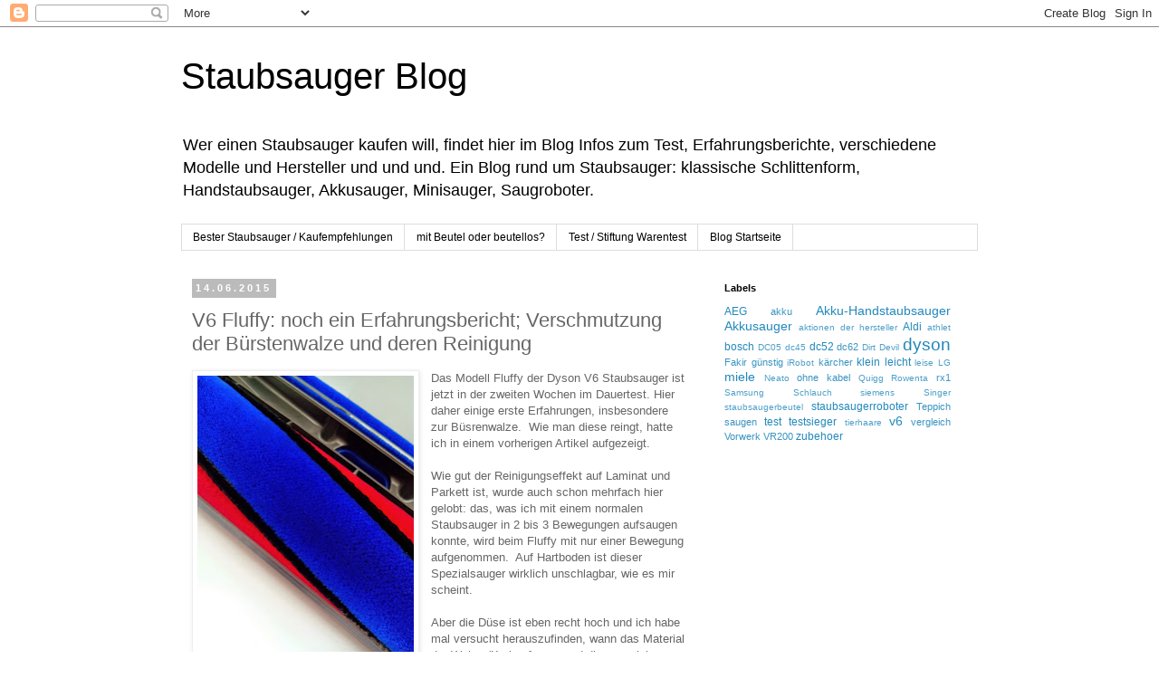

--- FILE ---
content_type: text/html; charset=UTF-8
request_url: https://staubsauger-blog.blogspot.com/2015/06/dyson-v6-fluffy-erfahrungsbericht.html
body_size: 14147
content:
<!DOCTYPE html>
<html class='v2' dir='ltr' xmlns='http://www.w3.org/1999/xhtml' xmlns:b='http://www.google.com/2005/gml/b' xmlns:data='http://www.google.com/2005/gml/data' xmlns:expr='http://www.google.com/2005/gml/expr'>
<head>
<link href='https://www.blogger.com/static/v1/widgets/335934321-css_bundle_v2.css' rel='stylesheet' type='text/css'/>
<meta content='width=1100' name='viewport'/>
<meta content='text/html; charset=UTF-8' http-equiv='Content-Type'/>
<meta content='blogger' name='generator'/>
<link href='https://staubsauger-blog.blogspot.com/favicon.ico' rel='icon' type='image/x-icon'/>
<link href='http://staubsauger-blog.blogspot.com/2015/06/dyson-v6-fluffy-erfahrungsbericht.html' rel='canonical'/>
<link rel="alternate" type="application/atom+xml" title="Staubsauger Blog - Atom" href="https://staubsauger-blog.blogspot.com/feeds/posts/default" />
<link rel="alternate" type="application/rss+xml" title="Staubsauger Blog - RSS" href="https://staubsauger-blog.blogspot.com/feeds/posts/default?alt=rss" />
<link rel="service.post" type="application/atom+xml" title="Staubsauger Blog - Atom" href="https://www.blogger.com/feeds/663770345360216891/posts/default" />

<link rel="alternate" type="application/atom+xml" title="Staubsauger Blog - Atom" href="https://staubsauger-blog.blogspot.com/feeds/118796990391106795/comments/default" />
<!--Can't find substitution for tag [blog.ieCssRetrofitLinks]-->
<link href='https://blogger.googleusercontent.com/img/b/R29vZ2xl/AVvXsEjg9tKeb_wJKp3FRcNNfNGDQ9fnDWnloIzqa-sNtA8QXJCOLqj2BgVWcLjq9ge2-8qCBNBwOYqcDYYHaIt42rWx1wKlHeLJLdw8nAMUfHOL0KeVY3yoN14PU3el8u3K0CbglP58i161gAM/s320/dyson-fluffy-wann-geeignet.jpg' rel='image_src'/>
<meta content='http://staubsauger-blog.blogspot.com/2015/06/dyson-v6-fluffy-erfahrungsbericht.html' property='og:url'/>
<meta content='V6 Fluffy: noch ein Erfahrungsbericht; Verschmutzung der Bürstenwalze und deren Reinigung' property='og:title'/>
<meta content='Bester Staubsauger: hier im Blog die verschiedenen Modelle im Vergleich, Testergebnisse finden, Hersteller Überblick.Kaufberatung und Ratgeber Blog' property='og:description'/>
<meta content='https://blogger.googleusercontent.com/img/b/R29vZ2xl/AVvXsEjg9tKeb_wJKp3FRcNNfNGDQ9fnDWnloIzqa-sNtA8QXJCOLqj2BgVWcLjq9ge2-8qCBNBwOYqcDYYHaIt42rWx1wKlHeLJLdw8nAMUfHOL0KeVY3yoN14PU3el8u3K0CbglP58i161gAM/w1200-h630-p-k-no-nu/dyson-fluffy-wann-geeignet.jpg' property='og:image'/>
<title>Staubsauger Blog: V6 Fluffy: noch ein Erfahrungsbericht; Verschmutzung der Bürstenwalze und deren Reinigung</title>
<style id='page-skin-1' type='text/css'><!--
/*
-----------------------------------------------
Blogger Template Style
Name:     Simple
Designer: Blogger
URL:      www.blogger.com
----------------------------------------------- */
/* Content
----------------------------------------------- */
body {
font: normal normal 12px 'Trebuchet MS', Trebuchet, Verdana, sans-serif;
color: #666666;
background: #ffffff none repeat scroll top left;
padding: 0 0 0 0;
}
html body .region-inner {
min-width: 0;
max-width: 100%;
width: auto;
}
h2 {
font-size: 22px;
}
a:link {
text-decoration:none;
color: #2288bb;
}
a:visited {
text-decoration:none;
color: #888888;
}
a:hover {
text-decoration:underline;
color: #33aaff;
}
.body-fauxcolumn-outer .fauxcolumn-inner {
background: transparent none repeat scroll top left;
_background-image: none;
}
.body-fauxcolumn-outer .cap-top {
position: absolute;
z-index: 1;
height: 400px;
width: 100%;
}
.body-fauxcolumn-outer .cap-top .cap-left {
width: 100%;
background: transparent none repeat-x scroll top left;
_background-image: none;
}
.content-outer {
-moz-box-shadow: 0 0 0 rgba(0, 0, 0, .15);
-webkit-box-shadow: 0 0 0 rgba(0, 0, 0, .15);
-goog-ms-box-shadow: 0 0 0 #333333;
box-shadow: 0 0 0 rgba(0, 0, 0, .15);
margin-bottom: 1px;
}
.content-inner {
padding: 10px 40px;
}
.content-inner {
background-color: #ffffff;
}
/* Header
----------------------------------------------- */
.header-outer {
background: transparent none repeat-x scroll 0 -400px;
_background-image: none;
}
.Header h1 {
font: normal normal 40px 'Trebuchet MS',Trebuchet,Verdana,sans-serif;
color: #000000;
text-shadow: 0 0 0 rgba(0, 0, 0, .2);
}
.Header h1 a {
color: #000000;
}
.Header .description {
font-size: 18px;
color: #000000;
}
.header-inner .Header .titlewrapper {
padding: 22px 0;
}
.header-inner .Header .descriptionwrapper {
padding: 0 0;
}
/* Tabs
----------------------------------------------- */
.tabs-inner .section:first-child {
border-top: 0 solid #dddddd;
}
.tabs-inner .section:first-child ul {
margin-top: -1px;
border-top: 1px solid #dddddd;
border-left: 1px solid #dddddd;
border-right: 1px solid #dddddd;
}
.tabs-inner .widget ul {
background: transparent none repeat-x scroll 0 -800px;
_background-image: none;
border-bottom: 1px solid #dddddd;
margin-top: 0;
margin-left: -30px;
margin-right: -30px;
}
.tabs-inner .widget li a {
display: inline-block;
padding: .6em 1em;
font: normal normal 12px 'Trebuchet MS', Trebuchet, Verdana, sans-serif;
color: #000000;
border-left: 1px solid #ffffff;
border-right: 1px solid #dddddd;
}
.tabs-inner .widget li:first-child a {
border-left: none;
}
.tabs-inner .widget li.selected a, .tabs-inner .widget li a:hover {
color: #000000;
background-color: #eeeeee;
text-decoration: none;
}
/* Columns
----------------------------------------------- */
.main-outer {
border-top: 0 solid transparent;
}
.fauxcolumn-left-outer .fauxcolumn-inner {
border-right: 1px solid transparent;
}
.fauxcolumn-right-outer .fauxcolumn-inner {
border-left: 1px solid transparent;
}
/* Headings
----------------------------------------------- */
div.widget > h2,
div.widget h2.title {
margin: 0 0 1em 0;
font: normal bold 11px 'Trebuchet MS',Trebuchet,Verdana,sans-serif;
color: #000000;
}
/* Widgets
----------------------------------------------- */
.widget .zippy {
color: #999999;
text-shadow: 2px 2px 1px rgba(0, 0, 0, .1);
}
.widget .popular-posts ul {
list-style: none;
}
/* Posts
----------------------------------------------- */
h2.date-header {
font: normal bold 11px Arial, Tahoma, Helvetica, FreeSans, sans-serif;
}
.date-header span {
background-color: #bbbbbb;
color: #ffffff;
padding: 0.4em;
letter-spacing: 3px;
margin: inherit;
}
.main-inner {
padding-top: 35px;
padding-bottom: 65px;
}
.main-inner .column-center-inner {
padding: 0 0;
}
.main-inner .column-center-inner .section {
margin: 0 1em;
}
.post {
margin: 0 0 45px 0;
}
h3.post-title, .comments h4 {
font: normal normal 22px 'Trebuchet MS',Trebuchet,Verdana,sans-serif;
margin: .75em 0 0;
}
.post-body {
font-size: 110%;
line-height: 1.4;
position: relative;
}
.post-body img, .post-body .tr-caption-container, .Profile img, .Image img,
.BlogList .item-thumbnail img {
padding: 2px;
background: #ffffff;
border: 1px solid #eeeeee;
-moz-box-shadow: 1px 1px 5px rgba(0, 0, 0, .1);
-webkit-box-shadow: 1px 1px 5px rgba(0, 0, 0, .1);
box-shadow: 1px 1px 5px rgba(0, 0, 0, .1);
}
.post-body img, .post-body .tr-caption-container {
padding: 5px;
}
.post-body .tr-caption-container {
color: #666666;
}
.post-body .tr-caption-container img {
padding: 0;
background: transparent;
border: none;
-moz-box-shadow: 0 0 0 rgba(0, 0, 0, .1);
-webkit-box-shadow: 0 0 0 rgba(0, 0, 0, .1);
box-shadow: 0 0 0 rgba(0, 0, 0, .1);
}
.post-header {
margin: 0 0 1.5em;
line-height: 1.6;
font-size: 90%;
}
.post-footer {
margin: 20px -2px 0;
padding: 5px 10px;
color: #666666;
background-color: #eeeeee;
border-bottom: 1px solid #eeeeee;
line-height: 1.6;
font-size: 90%;
}
#comments .comment-author {
padding-top: 1.5em;
border-top: 1px solid transparent;
background-position: 0 1.5em;
}
#comments .comment-author:first-child {
padding-top: 0;
border-top: none;
}
.avatar-image-container {
margin: .2em 0 0;
}
#comments .avatar-image-container img {
border: 1px solid #eeeeee;
}
/* Comments
----------------------------------------------- */
.comments .comments-content .icon.blog-author {
background-repeat: no-repeat;
background-image: url([data-uri]);
}
.comments .comments-content .loadmore a {
border-top: 1px solid #999999;
border-bottom: 1px solid #999999;
}
.comments .comment-thread.inline-thread {
background-color: #eeeeee;
}
.comments .continue {
border-top: 2px solid #999999;
}
/* Accents
---------------------------------------------- */
.section-columns td.columns-cell {
border-left: 1px solid transparent;
}
.blog-pager {
background: transparent url(//www.blogblog.com/1kt/simple/paging_dot.png) repeat-x scroll top center;
}
.blog-pager-older-link, .home-link,
.blog-pager-newer-link {
background-color: #ffffff;
padding: 5px;
}
.footer-outer {
border-top: 1px dashed #bbbbbb;
}
/* Mobile
----------------------------------------------- */
body.mobile  {
background-size: auto;
}
.mobile .body-fauxcolumn-outer {
background: transparent none repeat scroll top left;
}
.mobile .body-fauxcolumn-outer .cap-top {
background-size: 100% auto;
}
.mobile .content-outer {
-webkit-box-shadow: 0 0 3px rgba(0, 0, 0, .15);
box-shadow: 0 0 3px rgba(0, 0, 0, .15);
}
.mobile .tabs-inner .widget ul {
margin-left: 0;
margin-right: 0;
}
.mobile .post {
margin: 0;
}
.mobile .main-inner .column-center-inner .section {
margin: 0;
}
.mobile .date-header span {
padding: 0.1em 10px;
margin: 0 -10px;
}
.mobile h3.post-title {
margin: 0;
}
.mobile .blog-pager {
background: transparent none no-repeat scroll top center;
}
.mobile .footer-outer {
border-top: none;
}
.mobile .main-inner, .mobile .footer-inner {
background-color: #ffffff;
}
.mobile-index-contents {
color: #666666;
}
.mobile-link-button {
background-color: #2288bb;
}
.mobile-link-button a:link, .mobile-link-button a:visited {
color: #ffffff;
}
.mobile .tabs-inner .section:first-child {
border-top: none;
}
.mobile .tabs-inner .PageList .widget-content {
background-color: #eeeeee;
color: #000000;
border-top: 1px solid #dddddd;
border-bottom: 1px solid #dddddd;
}
.mobile .tabs-inner .PageList .widget-content .pagelist-arrow {
border-left: 1px solid #dddddd;
}

--></style>
<style id='template-skin-1' type='text/css'><!--
body {
min-width: 960px;
}
.content-outer, .content-fauxcolumn-outer, .region-inner {
min-width: 960px;
max-width: 960px;
_width: 960px;
}
.main-inner .columns {
padding-left: 0px;
padding-right: 310px;
}
.main-inner .fauxcolumn-center-outer {
left: 0px;
right: 310px;
/* IE6 does not respect left and right together */
_width: expression(this.parentNode.offsetWidth -
parseInt("0px") -
parseInt("310px") + 'px');
}
.main-inner .fauxcolumn-left-outer {
width: 0px;
}
.main-inner .fauxcolumn-right-outer {
width: 310px;
}
.main-inner .column-left-outer {
width: 0px;
right: 100%;
margin-left: -0px;
}
.main-inner .column-right-outer {
width: 310px;
margin-right: -310px;
}
#layout {
min-width: 0;
}
#layout .content-outer {
min-width: 0;
width: 800px;
}
#layout .region-inner {
min-width: 0;
width: auto;
}
--></style>
<meta content='2Wz0jVy690eD6SgH8woNYGEwvDLLfgjvQO5BKacqmls' name='google-site-verification'/>
<link href='https://www.blogger.com/dyn-css/authorization.css?targetBlogID=663770345360216891&amp;zx=aef029d3-06ce-48f6-90c9-dbfc30c88cbb' media='none' onload='if(media!=&#39;all&#39;)media=&#39;all&#39;' rel='stylesheet'/><noscript><link href='https://www.blogger.com/dyn-css/authorization.css?targetBlogID=663770345360216891&amp;zx=aef029d3-06ce-48f6-90c9-dbfc30c88cbb' rel='stylesheet'/></noscript>
<meta name='google-adsense-platform-account' content='ca-host-pub-1556223355139109'/>
<meta name='google-adsense-platform-domain' content='blogspot.com'/>

<!-- data-ad-client=ca-pub-6207689345432364 -->

</head>
<body class='loading variant-simplysimple'>
<div class='navbar section' id='navbar'><div class='widget Navbar' data-version='1' id='Navbar1'><script type="text/javascript">
    function setAttributeOnload(object, attribute, val) {
      if(window.addEventListener) {
        window.addEventListener('load',
          function(){ object[attribute] = val; }, false);
      } else {
        window.attachEvent('onload', function(){ object[attribute] = val; });
      }
    }
  </script>
<div id="navbar-iframe-container"></div>
<script type="text/javascript" src="https://apis.google.com/js/platform.js"></script>
<script type="text/javascript">
      gapi.load("gapi.iframes:gapi.iframes.style.bubble", function() {
        if (gapi.iframes && gapi.iframes.getContext) {
          gapi.iframes.getContext().openChild({
              url: 'https://www.blogger.com/navbar/663770345360216891?po\x3d118796990391106795\x26origin\x3dhttps://staubsauger-blog.blogspot.com',
              where: document.getElementById("navbar-iframe-container"),
              id: "navbar-iframe"
          });
        }
      });
    </script><script type="text/javascript">
(function() {
var script = document.createElement('script');
script.type = 'text/javascript';
script.src = '//pagead2.googlesyndication.com/pagead/js/google_top_exp.js';
var head = document.getElementsByTagName('head')[0];
if (head) {
head.appendChild(script);
}})();
</script>
</div></div>
<div class='body-fauxcolumns'>
<div class='fauxcolumn-outer body-fauxcolumn-outer'>
<div class='cap-top'>
<div class='cap-left'></div>
<div class='cap-right'></div>
</div>
<div class='fauxborder-left'>
<div class='fauxborder-right'></div>
<div class='fauxcolumn-inner'>
</div>
</div>
<div class='cap-bottom'>
<div class='cap-left'></div>
<div class='cap-right'></div>
</div>
</div>
</div>
<div class='content'>
<div class='content-fauxcolumns'>
<div class='fauxcolumn-outer content-fauxcolumn-outer'>
<div class='cap-top'>
<div class='cap-left'></div>
<div class='cap-right'></div>
</div>
<div class='fauxborder-left'>
<div class='fauxborder-right'></div>
<div class='fauxcolumn-inner'>
</div>
</div>
<div class='cap-bottom'>
<div class='cap-left'></div>
<div class='cap-right'></div>
</div>
</div>
</div>
<div class='content-outer'>
<div class='content-cap-top cap-top'>
<div class='cap-left'></div>
<div class='cap-right'></div>
</div>
<div class='fauxborder-left content-fauxborder-left'>
<div class='fauxborder-right content-fauxborder-right'></div>
<div class='content-inner'>
<header>
<div class='header-outer'>
<div class='header-cap-top cap-top'>
<div class='cap-left'></div>
<div class='cap-right'></div>
</div>
<div class='fauxborder-left header-fauxborder-left'>
<div class='fauxborder-right header-fauxborder-right'></div>
<div class='region-inner header-inner'>
<div class='header section' id='header'><div class='widget Header' data-version='1' id='Header1'>
<div id='header-inner'>
<div class='titlewrapper'>
<h1 class='title'>
<a href='https://staubsauger-blog.blogspot.com/'>
Staubsauger Blog
</a>
</h1>
</div>
<div class='descriptionwrapper'>
<p class='description'><span>Wer einen Staubsauger kaufen will, findet hier im Blog Infos zum Test, Erfahrungsberichte, verschiedene Modelle und Hersteller und und und. Ein Blog rund um Staubsauger: klassische Schlittenform, Handstaubsauger, Akkusauger, Minisauger, Saugroboter. </span></p>
</div>
</div>
</div></div>
</div>
</div>
<div class='header-cap-bottom cap-bottom'>
<div class='cap-left'></div>
<div class='cap-right'></div>
</div>
</div>
</header>
<div class='tabs-outer'>
<div class='tabs-cap-top cap-top'>
<div class='cap-left'></div>
<div class='cap-right'></div>
</div>
<div class='fauxborder-left tabs-fauxborder-left'>
<div class='fauxborder-right tabs-fauxborder-right'></div>
<div class='region-inner tabs-inner'>
<div class='tabs section' id='crosscol'><div class='widget PageList' data-version='1' id='PageList1'>
<div class='widget-content'>
<ul>
<li>
<a href='https://staubsauger-blog.blogspot.com/p/blog-page.html'>Bester Staubsauger / Kaufempfehlungen</a>
</li>
<li>
<a href='https://staubsauger-blog.blogspot.com/p/blog-page_23.html'>mit Beutel oder beutellos?</a>
</li>
<li>
<a href='https://staubsauger-blog.blogspot.com/p/blog-page_24.html'>Test / Stiftung Warentest</a>
</li>
<li>
<a href='https://staubsauger-blog.blogspot.com/'>Blog Startseite</a>
</li>
</ul>
<div class='clear'></div>
</div>
</div></div>
<div class='tabs no-items section' id='crosscol-overflow'></div>
</div>
</div>
<div class='tabs-cap-bottom cap-bottom'>
<div class='cap-left'></div>
<div class='cap-right'></div>
</div>
</div>
<div class='main-outer'>
<div class='main-cap-top cap-top'>
<div class='cap-left'></div>
<div class='cap-right'></div>
</div>
<div class='fauxborder-left main-fauxborder-left'>
<div class='fauxborder-right main-fauxborder-right'></div>
<div class='region-inner main-inner'>
<div class='columns fauxcolumns'>
<div class='fauxcolumn-outer fauxcolumn-center-outer'>
<div class='cap-top'>
<div class='cap-left'></div>
<div class='cap-right'></div>
</div>
<div class='fauxborder-left'>
<div class='fauxborder-right'></div>
<div class='fauxcolumn-inner'>
</div>
</div>
<div class='cap-bottom'>
<div class='cap-left'></div>
<div class='cap-right'></div>
</div>
</div>
<div class='fauxcolumn-outer fauxcolumn-left-outer'>
<div class='cap-top'>
<div class='cap-left'></div>
<div class='cap-right'></div>
</div>
<div class='fauxborder-left'>
<div class='fauxborder-right'></div>
<div class='fauxcolumn-inner'>
</div>
</div>
<div class='cap-bottom'>
<div class='cap-left'></div>
<div class='cap-right'></div>
</div>
</div>
<div class='fauxcolumn-outer fauxcolumn-right-outer'>
<div class='cap-top'>
<div class='cap-left'></div>
<div class='cap-right'></div>
</div>
<div class='fauxborder-left'>
<div class='fauxborder-right'></div>
<div class='fauxcolumn-inner'>
</div>
</div>
<div class='cap-bottom'>
<div class='cap-left'></div>
<div class='cap-right'></div>
</div>
</div>
<!-- corrects IE6 width calculation -->
<div class='columns-inner'>
<div class='column-center-outer'>
<div class='column-center-inner'>
<div class='main section' id='main'><div class='widget Blog' data-version='1' id='Blog1'>
<div class='blog-posts hfeed'>

          <div class="date-outer">
        
<h2 class='date-header'><span>14.06.2015</span></h2>

          <div class="date-posts">
        
<div class='post-outer'>
<div class='post hentry' itemprop='blogPost' itemscope='itemscope' itemtype='http://schema.org/BlogPosting'>
<meta content='https://blogger.googleusercontent.com/img/b/R29vZ2xl/AVvXsEjg9tKeb_wJKp3FRcNNfNGDQ9fnDWnloIzqa-sNtA8QXJCOLqj2BgVWcLjq9ge2-8qCBNBwOYqcDYYHaIt42rWx1wKlHeLJLdw8nAMUfHOL0KeVY3yoN14PU3el8u3K0CbglP58i161gAM/s320/dyson-fluffy-wann-geeignet.jpg' itemprop='image_url'/>
<meta content='663770345360216891' itemprop='blogId'/>
<meta content='118796990391106795' itemprop='postId'/>
<a name='118796990391106795'></a>
<h3 class='post-title entry-title' itemprop='name'>
V6 Fluffy: noch ein Erfahrungsbericht; Verschmutzung der Bürstenwalze und deren Reinigung
</h3>
<div class='post-header'>
<div class='post-header-line-1'></div>
</div>
<div class='post-body entry-content' id='post-body-118796990391106795' itemprop='description articleBody'>
<div class="separator" style="clear: both; text-align: center;">
<a href="https://blogger.googleusercontent.com/img/b/R29vZ2xl/AVvXsEjg9tKeb_wJKp3FRcNNfNGDQ9fnDWnloIzqa-sNtA8QXJCOLqj2BgVWcLjq9ge2-8qCBNBwOYqcDYYHaIt42rWx1wKlHeLJLdw8nAMUfHOL0KeVY3yoN14PU3el8u3K0CbglP58i161gAM/s1600/dyson-fluffy-wann-geeignet.jpg" imageanchor="1" style="clear: left; float: left; margin-bottom: 1em; margin-right: 1em;"><img alt="Fluffy Erfahrungsbericht" border="0" height="320" src="https://blogger.googleusercontent.com/img/b/R29vZ2xl/AVvXsEjg9tKeb_wJKp3FRcNNfNGDQ9fnDWnloIzqa-sNtA8QXJCOLqj2BgVWcLjq9ge2-8qCBNBwOYqcDYYHaIt42rWx1wKlHeLJLdw8nAMUfHOL0KeVY3yoN14PU3el8u3K0CbglP58i161gAM/s320/dyson-fluffy-wann-geeignet.jpg" title="dyson V6 Fluffy Bürstenwalze Erfahrungsbericht zu Verschmutzung und Reinigung" width="239" /></a></div>
Das Modell Fluffy der Dyson V6 Staubsauger ist jetzt in der zweiten Wochen im Dauertest. Hier daher einige erste Erfahrungen, insbesondere zur Büsrenwalze.&nbsp; Wie man diese reingt, hatte ich in einem vorherigen Artikel aufgezeigt.<br />
<br />
Wie gut der Reinigungseffekt auf Laminat und Parkett ist, wurde auch schon mehrfach hier gelobt: das, was ich mit einem normalen Staubsauger in 2 bis 3 Bewegungen aufsaugen konnte, wird beim Fluffy mit nur einer Bewegung aufgenommen.&nbsp; Auf Hartboden ist dieser Spezialsauger wirklich unschlagbar, wie es mir scheint.<br />
<br />
Aber die Düse ist eben recht hoch und ich habe mal versucht herauszufinden, wann das Material der Walze (Karbonfasern und dieser weiche dichte Flor über die ganze Walze) selber schmutzig wird und wie man das reinigt.<br />
<br />
Interessanterweise<br />
<a name="more"></a>rollen sich Haare wirklich kaum auf die Fluffyrolle.&nbsp; Da ist also schon mal kein / kaum Reingungsaufwand zu betreiben. Aber wie verhält sich das mit Staub, Sand und anderen trockenen Verschmutzungen des Fußbodens.<br />
<br />
Auch hier musste ich feststellen, dass der 2 Wochen "Dauertest"&nbsp; (täglich ca 12 min) den Fluffyaufsatz nicht weiter zusetzen konnte. Das weiche Material der Walze erscheint immer noch sauber. Es ist also kein sichtbarer Dreck in die Walze eingearbeitet worden.<br />
<br />
<div class="separator" style="clear: both; text-align: center;">
<a href="https://blogger.googleusercontent.com/img/b/R29vZ2xl/AVvXsEjjWvB13WdtvT2q36fkZEkQtC0GR57CFp4dgzATD1wHKkChhk10YWFQLntcHKOHotL4XGP327Cf-oeliZtJBtPu6eNI-ibChySwSCt_tZbRQNcb4pwRqwvIvGshltytmajBWTsEGQMtKkE/s1600/parquet-schonung.JPG" imageanchor="1" style="clear: left; float: left; margin-bottom: 1em; margin-right: 1em;"><img border="0" height="305" src="https://blogger.googleusercontent.com/img/b/R29vZ2xl/AVvXsEjjWvB13WdtvT2q36fkZEkQtC0GR57CFp4dgzATD1wHKkChhk10YWFQLntcHKOHotL4XGP327Cf-oeliZtJBtPu6eNI-ibChySwSCt_tZbRQNcb4pwRqwvIvGshltytmajBWTsEGQMtKkE/s320/parquet-schonung.JPG" width="320" /></a></div>
Bei einem Kollegen läuft das V6 Fluffy nun schon seit über 4 Wochen und auch hier sind keinerlei Verschmutzungen oder Beschädigungen des Flors auf der Walze zu verzeichnen.<br />
<br />
<br />
<br />
<br />
<br />
<br />
<br />
<br />
<br />
<br />
<br />
<br />
<br />
<br />
<br />
<b>Was sagt die Bedienaleitung Dysons dazu?&nbsp;&nbsp;</b><br />
<br />
<table cellpadding="0" cellspacing="0" class="tr-caption-container" style="float: left; margin-right: 1em; text-align: left;"><tbody>
<tr><td style="text-align: center;"><a href="https://blogger.googleusercontent.com/img/b/R29vZ2xl/AVvXsEiugGVP03U52GQIHeGcDQ6RpCHJ9PhB249vY0chpbMrfNfZgg0X3cAqmG-GZ5z0-1v7iSctKiAvTOaJ1VHcqaqPEIbtiqBJKtdwlHhxcacbflSCjihVhwoFtAyppjMoTaVRr_7HQ1KQaX0/s1600/sehr-weiche-buerstenwalze-mit-carbon.JPG" imageanchor="1" style="clear: left; margin-bottom: 1em; margin-left: auto; margin-right: auto;"><img border="0" height="320" src="https://blogger.googleusercontent.com/img/b/R29vZ2xl/AVvXsEiugGVP03U52GQIHeGcDQ6RpCHJ9PhB249vY0chpbMrfNfZgg0X3cAqmG-GZ5z0-1v7iSctKiAvTOaJ1VHcqaqPEIbtiqBJKtdwlHhxcacbflSCjihVhwoFtAyppjMoTaVRr_7HQ1KQaX0/s320/sehr-weiche-buerstenwalze-mit-carbon.JPG" width="302" /></a></td></tr>
<tr><td class="tr-caption" style="text-align: center;">Nach dem abspülen aufrecht stehend trocknen lassen.</td></tr>
</tbody></table>
Laut Bedienaleitung Dysons kann man die weiche Bürstenwalze (also die Fluffywalze) und auch die hintere kleinere Rolle einfach entnehmen und mit Wasser abwaschen.<br />
<br />
Es wird daruaf hingewiesen, dass man zum trocknen der Walze diese unbedingt aufrecht hinstellen soll. Mindestens 24 Stunden muß die Walze dann trocknen.<br />
<br />
Soweit also der Erfahrungsbericht in Hinblick auf Verschutzungen der Walze und Haltbarkeit des Materials der Fluffywalze. 
<div style='clear: both;'></div>
</div>
<div class='post-footer'>
<div class='post-footer-line post-footer-line-1'><span class='post-author vcard'>
Eingestellt von
<span class='fn' itemprop='author' itemscope='itemscope' itemtype='http://schema.org/Person'>
<meta content='https://www.blogger.com/profile/04437042445952578770' itemprop='url'/>
<a class='g-profile' href='https://www.blogger.com/profile/04437042445952578770' rel='author' title='author profile'>
<span itemprop='name'>Joerg</span>
</a>
</span>
</span>
<span class='post-timestamp'>
um
<meta content='http://staubsauger-blog.blogspot.com/2015/06/dyson-v6-fluffy-erfahrungsbericht.html' itemprop='url'/>
<a class='timestamp-link' href='https://staubsauger-blog.blogspot.com/2015/06/dyson-v6-fluffy-erfahrungsbericht.html' rel='bookmark' title='permanent link'><abbr class='published' itemprop='datePublished' title='2015-06-14T17:30:00+02:00'>17:30</abbr></a>
</span>
<span class='post-comment-link'>
</span>
<span class='post-icons'>
<span class='item-control blog-admin pid-643708898'>
<a href='https://www.blogger.com/post-edit.g?blogID=663770345360216891&postID=118796990391106795&from=pencil' title='Post bearbeiten'>
<img alt='' class='icon-action' height='18' src='https://resources.blogblog.com/img/icon18_edit_allbkg.gif' width='18'/>
</a>
</span>
</span>
<div class='post-share-buttons goog-inline-block'>
<a class='goog-inline-block share-button sb-email' href='https://www.blogger.com/share-post.g?blogID=663770345360216891&postID=118796990391106795&target=email' target='_blank' title='Diesen Post per E-Mail versenden'><span class='share-button-link-text'>Diesen Post per E-Mail versenden</span></a><a class='goog-inline-block share-button sb-blog' href='https://www.blogger.com/share-post.g?blogID=663770345360216891&postID=118796990391106795&target=blog' onclick='window.open(this.href, "_blank", "height=270,width=475"); return false;' target='_blank' title='BlogThis!'><span class='share-button-link-text'>BlogThis!</span></a><a class='goog-inline-block share-button sb-twitter' href='https://www.blogger.com/share-post.g?blogID=663770345360216891&postID=118796990391106795&target=twitter' target='_blank' title='Auf X teilen'><span class='share-button-link-text'>Auf X teilen</span></a><a class='goog-inline-block share-button sb-facebook' href='https://www.blogger.com/share-post.g?blogID=663770345360216891&postID=118796990391106795&target=facebook' onclick='window.open(this.href, "_blank", "height=430,width=640"); return false;' target='_blank' title='In Facebook freigeben'><span class='share-button-link-text'>In Facebook freigeben</span></a><a class='goog-inline-block share-button sb-pinterest' href='https://www.blogger.com/share-post.g?blogID=663770345360216891&postID=118796990391106795&target=pinterest' target='_blank' title='Auf Pinterest teilen'><span class='share-button-link-text'>Auf Pinterest teilen</span></a>
</div>
</div>
<div class='post-footer-line post-footer-line-2'><span class='post-labels'>
Labels:
<a href='https://staubsauger-blog.blogspot.com/search/label/v6' rel='tag'>v6</a>
</span>
</div>
<div class='post-footer-line post-footer-line-3'><span class='post-location'>
</span>
</div>
</div>
</div>
<div class='comments' id='comments'>
<a name='comments'></a>
<h4>Keine Kommentare:</h4>
<div id='Blog1_comments-block-wrapper'>
<dl class='avatar-comment-indent' id='comments-block'>
</dl>
</div>
<p class='comment-footer'>
<div class='comment-form'>
<a name='comment-form'></a>
<h4 id='comment-post-message'>Kommentar veröffentlichen</h4>
<p>Meinung, Kommentar, Erfahrungsbericht oder auch Fragen? Hier können Sie diese notieren und senden. </p>
<a href='https://www.blogger.com/comment/frame/663770345360216891?po=118796990391106795&hl=de&saa=85391&origin=https://staubsauger-blog.blogspot.com' id='comment-editor-src'></a>
<iframe allowtransparency='true' class='blogger-iframe-colorize blogger-comment-from-post' frameborder='0' height='410px' id='comment-editor' name='comment-editor' src='' width='100%'></iframe>
<script src='https://www.blogger.com/static/v1/jsbin/2830521187-comment_from_post_iframe.js' type='text/javascript'></script>
<script type='text/javascript'>
      BLOG_CMT_createIframe('https://www.blogger.com/rpc_relay.html');
    </script>
</div>
</p>
</div>
</div>
<div class='inline-ad'>
<script type="text/javascript">
    google_ad_client = "ca-pub-6207689345432364";
    google_ad_host = "ca-host-pub-1556223355139109";
    google_ad_host_channel = "L0007";
    google_ad_slot = "9415679479";
    google_ad_width = 336;
    google_ad_height = 280;
</script>
<!-- staubsauger-blog_main_Blog1_336x280_as -->
<script type="text/javascript"
src="//pagead2.googlesyndication.com/pagead/show_ads.js">
</script>
</div>

        </div></div>
      
</div>
<div class='blog-pager' id='blog-pager'>
<span id='blog-pager-newer-link'>
<a class='blog-pager-newer-link' href='https://staubsauger-blog.blogspot.com/2015/06/dyson-im-technik-museum.html' id='Blog1_blog-pager-newer-link' title='Neuerer Post'>Neuerer Post</a>
</span>
<span id='blog-pager-older-link'>
<a class='blog-pager-older-link' href='https://staubsauger-blog.blogspot.com/2015/06/zubehoer-dyson-v6.html' id='Blog1_blog-pager-older-link' title='Älterer Post'>Älterer Post</a>
</span>
<a class='home-link' href='https://staubsauger-blog.blogspot.com/'>Startseite</a>
</div>
<div class='clear'></div>
<div class='post-feeds'>
<div class='feed-links'>
Abonnieren
<a class='feed-link' href='https://staubsauger-blog.blogspot.com/feeds/118796990391106795/comments/default' target='_blank' type='application/atom+xml'>Kommentare zum Post (Atom)</a>
</div>
</div>
</div></div>
</div>
</div>
<div class='column-left-outer'>
<div class='column-left-inner'>
<aside>
</aside>
</div>
</div>
<div class='column-right-outer'>
<div class='column-right-inner'>
<aside>
<div class='sidebar section' id='sidebar-right-1'><div class='widget Label' data-version='1' id='Label2'>
<h2>Labels</h2>
<div class='widget-content cloud-label-widget-content'>
<span class='label-size label-size-3'>
<a dir='ltr' href='https://staubsauger-blog.blogspot.com/search/label/AEG'>AEG</a>
</span>
<span class='label-size label-size-2'>
<a dir='ltr' href='https://staubsauger-blog.blogspot.com/search/label/akku'>akku</a>
</span>
<span class='label-size label-size-4'>
<a dir='ltr' href='https://staubsauger-blog.blogspot.com/search/label/Akku-Handstaubsauger'>Akku-Handstaubsauger</a>
</span>
<span class='label-size label-size-4'>
<a dir='ltr' href='https://staubsauger-blog.blogspot.com/search/label/Akkusauger'>Akkusauger</a>
</span>
<span class='label-size label-size-1'>
<a dir='ltr' href='https://staubsauger-blog.blogspot.com/search/label/aktionen%20der%20hersteller'>aktionen der hersteller</a>
</span>
<span class='label-size label-size-3'>
<a dir='ltr' href='https://staubsauger-blog.blogspot.com/search/label/Aldi'>Aldi</a>
</span>
<span class='label-size label-size-1'>
<a dir='ltr' href='https://staubsauger-blog.blogspot.com/search/label/athlet'>athlet</a>
</span>
<span class='label-size label-size-3'>
<a dir='ltr' href='https://staubsauger-blog.blogspot.com/search/label/bosch'>bosch</a>
</span>
<span class='label-size label-size-1'>
<a dir='ltr' href='https://staubsauger-blog.blogspot.com/search/label/DC05'>DC05</a>
</span>
<span class='label-size label-size-1'>
<a dir='ltr' href='https://staubsauger-blog.blogspot.com/search/label/dc45'>dc45</a>
</span>
<span class='label-size label-size-3'>
<a dir='ltr' href='https://staubsauger-blog.blogspot.com/search/label/dc52'>dc52</a>
</span>
<span class='label-size label-size-2'>
<a dir='ltr' href='https://staubsauger-blog.blogspot.com/search/label/dc62'>dc62</a>
</span>
<span class='label-size label-size-1'>
<a dir='ltr' href='https://staubsauger-blog.blogspot.com/search/label/Dirt%20Devil'>Dirt Devil</a>
</span>
<span class='label-size label-size-5'>
<a dir='ltr' href='https://staubsauger-blog.blogspot.com/search/label/dyson'>dyson</a>
</span>
<span class='label-size label-size-2'>
<a dir='ltr' href='https://staubsauger-blog.blogspot.com/search/label/Fakir'>Fakir</a>
</span>
<span class='label-size label-size-2'>
<a dir='ltr' href='https://staubsauger-blog.blogspot.com/search/label/g%C3%BCnstig'>günstig</a>
</span>
<span class='label-size label-size-1'>
<a dir='ltr' href='https://staubsauger-blog.blogspot.com/search/label/iRobot'>iRobot</a>
</span>
<span class='label-size label-size-2'>
<a dir='ltr' href='https://staubsauger-blog.blogspot.com/search/label/k%C3%A4rcher'>kärcher</a>
</span>
<span class='label-size label-size-3'>
<a dir='ltr' href='https://staubsauger-blog.blogspot.com/search/label/klein'>klein</a>
</span>
<span class='label-size label-size-3'>
<a dir='ltr' href='https://staubsauger-blog.blogspot.com/search/label/leicht'>leicht</a>
</span>
<span class='label-size label-size-1'>
<a dir='ltr' href='https://staubsauger-blog.blogspot.com/search/label/leise'>leise</a>
</span>
<span class='label-size label-size-1'>
<a dir='ltr' href='https://staubsauger-blog.blogspot.com/search/label/LG'>LG</a>
</span>
<span class='label-size label-size-4'>
<a dir='ltr' href='https://staubsauger-blog.blogspot.com/search/label/miele'>miele</a>
</span>
<span class='label-size label-size-1'>
<a dir='ltr' href='https://staubsauger-blog.blogspot.com/search/label/Neato'>Neato</a>
</span>
<span class='label-size label-size-2'>
<a dir='ltr' href='https://staubsauger-blog.blogspot.com/search/label/ohne%20kabel'>ohne kabel</a>
</span>
<span class='label-size label-size-1'>
<a dir='ltr' href='https://staubsauger-blog.blogspot.com/search/label/Quigg'>Quigg</a>
</span>
<span class='label-size label-size-1'>
<a dir='ltr' href='https://staubsauger-blog.blogspot.com/search/label/Rowenta'>Rowenta</a>
</span>
<span class='label-size label-size-2'>
<a dir='ltr' href='https://staubsauger-blog.blogspot.com/search/label/rx1'>rx1</a>
</span>
<span class='label-size label-size-1'>
<a dir='ltr' href='https://staubsauger-blog.blogspot.com/search/label/Samsung'>Samsung</a>
</span>
<span class='label-size label-size-1'>
<a dir='ltr' href='https://staubsauger-blog.blogspot.com/search/label/Schlauch'>Schlauch</a>
</span>
<span class='label-size label-size-1'>
<a dir='ltr' href='https://staubsauger-blog.blogspot.com/search/label/siemens'>siemens</a>
</span>
<span class='label-size label-size-1'>
<a dir='ltr' href='https://staubsauger-blog.blogspot.com/search/label/Singer'>Singer</a>
</span>
<span class='label-size label-size-1'>
<a dir='ltr' href='https://staubsauger-blog.blogspot.com/search/label/staubsaugerbeutel'>staubsaugerbeutel</a>
</span>
<span class='label-size label-size-3'>
<a dir='ltr' href='https://staubsauger-blog.blogspot.com/search/label/staubsaugerroboter'>staubsaugerroboter</a>
</span>
<span class='label-size label-size-2'>
<a dir='ltr' href='https://staubsauger-blog.blogspot.com/search/label/Teppich%20saugen'>Teppich saugen</a>
</span>
<span class='label-size label-size-3'>
<a dir='ltr' href='https://staubsauger-blog.blogspot.com/search/label/test'>test</a>
</span>
<span class='label-size label-size-3'>
<a dir='ltr' href='https://staubsauger-blog.blogspot.com/search/label/testsieger'>testsieger</a>
</span>
<span class='label-size label-size-1'>
<a dir='ltr' href='https://staubsauger-blog.blogspot.com/search/label/tierhaare'>tierhaare</a>
</span>
<span class='label-size label-size-4'>
<a dir='ltr' href='https://staubsauger-blog.blogspot.com/search/label/v6'>v6</a>
</span>
<span class='label-size label-size-2'>
<a dir='ltr' href='https://staubsauger-blog.blogspot.com/search/label/vergleich'>vergleich</a>
</span>
<span class='label-size label-size-2'>
<a dir='ltr' href='https://staubsauger-blog.blogspot.com/search/label/Vorwerk'>Vorwerk</a>
</span>
<span class='label-size label-size-2'>
<a dir='ltr' href='https://staubsauger-blog.blogspot.com/search/label/VR200'>VR200</a>
</span>
<span class='label-size label-size-3'>
<a dir='ltr' href='https://staubsauger-blog.blogspot.com/search/label/zubehoer'>zubehoer</a>
</span>
<div class='clear'></div>
</div>
</div><div class='widget AdSense' data-version='1' id='AdSense1'>
<div class='widget-content'>
<script async src="//pagead2.googlesyndication.com/pagead/js/adsbygoogle.js"></script>
<!-- staubsauger-blog_sidebar-right-1_AdSense1_1x1_as -->
<ins class="adsbygoogle"
     style="display:block"
     data-ad-client="ca-pub-6207689345432364"
     data-ad-host="ca-host-pub-1556223355139109"
     data-ad-host-channel="L0001"
     data-ad-slot="7166574673"
     data-ad-format="auto"></ins>
<script>
(adsbygoogle = window.adsbygoogle || []).push({});
</script>
<div class='clear'></div>
</div>
</div><div class='widget BlogArchive' data-version='1' id='BlogArchive1'>
<h2>Beiträge</h2>
<div class='widget-content'>
<div id='ArchiveList'>
<div id='BlogArchive1_ArchiveList'>
<ul class='hierarchy'>
<li class='archivedate collapsed'>
<a class='toggle' href='javascript:void(0)'>
<span class='zippy'>

        &#9658;&#160;
      
</span>
</a>
<a class='post-count-link' href='https://staubsauger-blog.blogspot.com/2018/'>
2018
</a>
<span class='post-count' dir='ltr'>(2)</span>
<ul class='hierarchy'>
<li class='archivedate collapsed'>
<a class='toggle' href='javascript:void(0)'>
<span class='zippy'>

        &#9658;&#160;
      
</span>
</a>
<a class='post-count-link' href='https://staubsauger-blog.blogspot.com/2018/11/'>
November
</a>
<span class='post-count' dir='ltr'>(1)</span>
</li>
</ul>
<ul class='hierarchy'>
<li class='archivedate collapsed'>
<a class='toggle' href='javascript:void(0)'>
<span class='zippy'>

        &#9658;&#160;
      
</span>
</a>
<a class='post-count-link' href='https://staubsauger-blog.blogspot.com/2018/10/'>
Oktober
</a>
<span class='post-count' dir='ltr'>(1)</span>
</li>
</ul>
</li>
</ul>
<ul class='hierarchy'>
<li class='archivedate collapsed'>
<a class='toggle' href='javascript:void(0)'>
<span class='zippy'>

        &#9658;&#160;
      
</span>
</a>
<a class='post-count-link' href='https://staubsauger-blog.blogspot.com/2016/'>
2016
</a>
<span class='post-count' dir='ltr'>(7)</span>
<ul class='hierarchy'>
<li class='archivedate collapsed'>
<a class='toggle' href='javascript:void(0)'>
<span class='zippy'>

        &#9658;&#160;
      
</span>
</a>
<a class='post-count-link' href='https://staubsauger-blog.blogspot.com/2016/11/'>
November
</a>
<span class='post-count' dir='ltr'>(1)</span>
</li>
</ul>
<ul class='hierarchy'>
<li class='archivedate collapsed'>
<a class='toggle' href='javascript:void(0)'>
<span class='zippy'>

        &#9658;&#160;
      
</span>
</a>
<a class='post-count-link' href='https://staubsauger-blog.blogspot.com/2016/01/'>
Januar
</a>
<span class='post-count' dir='ltr'>(6)</span>
</li>
</ul>
</li>
</ul>
<ul class='hierarchy'>
<li class='archivedate expanded'>
<a class='toggle' href='javascript:void(0)'>
<span class='zippy toggle-open'>

        &#9660;&#160;
      
</span>
</a>
<a class='post-count-link' href='https://staubsauger-blog.blogspot.com/2015/'>
2015
</a>
<span class='post-count' dir='ltr'>(63)</span>
<ul class='hierarchy'>
<li class='archivedate collapsed'>
<a class='toggle' href='javascript:void(0)'>
<span class='zippy'>

        &#9658;&#160;
      
</span>
</a>
<a class='post-count-link' href='https://staubsauger-blog.blogspot.com/2015/12/'>
Dezember
</a>
<span class='post-count' dir='ltr'>(1)</span>
</li>
</ul>
<ul class='hierarchy'>
<li class='archivedate collapsed'>
<a class='toggle' href='javascript:void(0)'>
<span class='zippy'>

        &#9658;&#160;
      
</span>
</a>
<a class='post-count-link' href='https://staubsauger-blog.blogspot.com/2015/07/'>
Juli
</a>
<span class='post-count' dir='ltr'>(3)</span>
</li>
</ul>
<ul class='hierarchy'>
<li class='archivedate expanded'>
<a class='toggle' href='javascript:void(0)'>
<span class='zippy toggle-open'>

        &#9660;&#160;
      
</span>
</a>
<a class='post-count-link' href='https://staubsauger-blog.blogspot.com/2015/06/'>
Juni
</a>
<span class='post-count' dir='ltr'>(13)</span>
<ul class='posts'>
<li><a href='https://staubsauger-blog.blogspot.com/2015/06/dyson-v6-test.html'>Dyson V6 Test: Fluffy und Total Clean Test- und Er...</a></li>
<li><a href='https://staubsauger-blog.blogspot.com/2015/06/dyson-dc34-fuchsia.html'>Dyson DC34 Akkusauger</a></li>
<li><a href='https://staubsauger-blog.blogspot.com/2015/06/staubsauger-selber-bauen.html'>Zyklonen-Staubsauger selber bauen / modifizieren</a></li>
<li><a href='https://staubsauger-blog.blogspot.com/2015/06/leise-staubsauger-leisester.html'>leisester Staubsauger</a></li>
<li><a href='https://staubsauger-blog.blogspot.com/2015/06/ueberblick-dyson-v6-modelle.html'>Überblick Dyson V6 kabellose Staubsauger: welche U...</a></li>
<li><a href='https://staubsauger-blog.blogspot.com/2015/06/kaercher-vc6-premium-welche-staubsaugerbeutel.html'>Staubsaugerbeutel für Kärcher VC6 Premium</a></li>
<li><a href='https://staubsauger-blog.blogspot.com/2015/06/SGSH1.html'>Miele Staubsauger neuste Modelle. Empfehlung für d...</a></li>
<li><a href='https://staubsauger-blog.blogspot.com/2015/06/neue-miele-staubsauger-mogelpackung.html'>Neue Miele Staubsauger: Mogelpackung für das A auf...</a></li>
<li><a href='https://staubsauger-blog.blogspot.com/2015/06/dyson-im-technik-museum.html'>Dyson im Technik Museum</a></li>
<li><a href='https://staubsauger-blog.blogspot.com/2015/06/dyson-v6-fluffy-erfahrungsbericht.html'>V6 Fluffy: noch ein Erfahrungsbericht; Verschmutzu...</a></li>
<li><a href='https://staubsauger-blog.blogspot.com/2015/06/zubehoer-dyson-v6.html'>Zubehör Dyson V6: elektrische Bürstwalze</a></li>
<li><a href='https://staubsauger-blog.blogspot.com/2015/06/dyson-v6-fluffy-test.html'>Dyson V6 Fluffy im Test. Details und Beschreibung.</a></li>
<li><a href='https://staubsauger-blog.blogspot.com/2015/06/akkusauger-v6-sehr-stark-flexibel-leicht.html'>Akkusauger sehr stark, sehr flexibel, sehr leicht:...</a></li>
</ul>
</li>
</ul>
<ul class='hierarchy'>
<li class='archivedate collapsed'>
<a class='toggle' href='javascript:void(0)'>
<span class='zippy'>

        &#9658;&#160;
      
</span>
</a>
<a class='post-count-link' href='https://staubsauger-blog.blogspot.com/2015/05/'>
Mai
</a>
<span class='post-count' dir='ltr'>(3)</span>
</li>
</ul>
<ul class='hierarchy'>
<li class='archivedate collapsed'>
<a class='toggle' href='javascript:void(0)'>
<span class='zippy'>

        &#9658;&#160;
      
</span>
</a>
<a class='post-count-link' href='https://staubsauger-blog.blogspot.com/2015/04/'>
April
</a>
<span class='post-count' dir='ltr'>(4)</span>
</li>
</ul>
<ul class='hierarchy'>
<li class='archivedate collapsed'>
<a class='toggle' href='javascript:void(0)'>
<span class='zippy'>

        &#9658;&#160;
      
</span>
</a>
<a class='post-count-link' href='https://staubsauger-blog.blogspot.com/2015/03/'>
März
</a>
<span class='post-count' dir='ltr'>(12)</span>
</li>
</ul>
<ul class='hierarchy'>
<li class='archivedate collapsed'>
<a class='toggle' href='javascript:void(0)'>
<span class='zippy'>

        &#9658;&#160;
      
</span>
</a>
<a class='post-count-link' href='https://staubsauger-blog.blogspot.com/2015/02/'>
Februar
</a>
<span class='post-count' dir='ltr'>(14)</span>
</li>
</ul>
<ul class='hierarchy'>
<li class='archivedate collapsed'>
<a class='toggle' href='javascript:void(0)'>
<span class='zippy'>

        &#9658;&#160;
      
</span>
</a>
<a class='post-count-link' href='https://staubsauger-blog.blogspot.com/2015/01/'>
Januar
</a>
<span class='post-count' dir='ltr'>(13)</span>
</li>
</ul>
</li>
</ul>
<ul class='hierarchy'>
<li class='archivedate collapsed'>
<a class='toggle' href='javascript:void(0)'>
<span class='zippy'>

        &#9658;&#160;
      
</span>
</a>
<a class='post-count-link' href='https://staubsauger-blog.blogspot.com/2014/'>
2014
</a>
<span class='post-count' dir='ltr'>(1)</span>
<ul class='hierarchy'>
<li class='archivedate collapsed'>
<a class='toggle' href='javascript:void(0)'>
<span class='zippy'>

        &#9658;&#160;
      
</span>
</a>
<a class='post-count-link' href='https://staubsauger-blog.blogspot.com/2014/12/'>
Dezember
</a>
<span class='post-count' dir='ltr'>(1)</span>
</li>
</ul>
</li>
</ul>
</div>
</div>
<div class='clear'></div>
</div>
</div><div class='widget HTML' data-version='1' id='HTML2'>
<div class='widget-content'>
<script charset="utf-8" type="text/javascript" src="//ws-eu.amazon-adsystem.com/widgets/q?ServiceVersion=20070822&amp;MarketPlace=DE&amp;ID=V20070822/DE/costnixmarktplfu/8006/7ac8ee48-4109-4935-8bae-f9efd660aedf"> </script> <noscript><a href="http://ws-eu.amazon-adsystem.com/widgets/q?ServiceVersion=20070822&MarketPlace=DE&ID=V20070822%2FDE%2Fcostnixmarktplfu%2F8006%2F7ac8ee48-4109-4935-8bae-f9efd660aedf&Operation=NoScript">Amazon.de Widgets</a></noscript>
</div>
<div class='clear'></div>
</div></div>
</aside>
</div>
</div>
</div>
<div style='clear: both'></div>
<!-- columns -->
</div>
<!-- main -->
</div>
</div>
<div class='main-cap-bottom cap-bottom'>
<div class='cap-left'></div>
<div class='cap-right'></div>
</div>
</div>
<footer>
<div class='footer-outer'>
<div class='footer-cap-top cap-top'>
<div class='cap-left'></div>
<div class='cap-right'></div>
</div>
<div class='fauxborder-left footer-fauxborder-left'>
<div class='fauxborder-right footer-fauxborder-right'></div>
<div class='region-inner footer-inner'>
<div class='foot section' id='footer-1'><div class='widget HTML' data-version='1' id='HTML1'>
<h2 class='title'>Werbung / Empfehlungen:</h2>
<div class='widget-content'>
<script async src="//pagead2.googlesyndication.com/pagead/js/adsbygoogle.js"></script>
<!-- szaubsauger-blog -->
<ins class="adsbygoogle"
     style="display:block"
     data-ad-client="ca-pub-6207689345432364"
     data-ad-slot="1259641877"
     data-ad-format="auto"></ins>
<script>
(adsbygoogle = window.adsbygoogle || []).push({});
</script>
</div>
<div class='clear'></div>
</div></div>
<table border='0' cellpadding='0' cellspacing='0' class='section-columns columns-2'>
<tbody>
<tr>
<td class='first columns-cell'>
<div class='foot section' id='footer-2-1'><div class='widget Text' data-version='1' id='Text1'>
<div class='widget-content'>
Alle Angaben ohne Gewähr.  Fehler bei den Angaben und in den Beiträgen können vorkommen. Keine Haftung für die gemachten Angaben. Bitte immer vor Kauf die Daten und Attribute selber nachprüfen. <br />
</div>
<div class='clear'></div>
</div></div>
</td>
<td class='columns-cell'>
<div class='foot section' id='footer-2-2'><div class='widget PopularPosts' data-version='1' id='PopularPosts1'>
<h2>Top 5 Beiträge</h2>
<div class='widget-content popular-posts'>
<ul>
<li>
<div class='item-content'>
<div class='item-thumbnail'>
<a href='https://staubsauger-blog.blogspot.com/2015/06/ueberblick-dyson-v6-modelle.html' target='_blank'>
<img alt='' border='0' src='https://blogger.googleusercontent.com/img/b/R29vZ2xl/AVvXsEjBpF79_bS5eMTn6KnOtSLT3vhEU23b84dIHXemkP0gqTCqidwTLBOjurCwO9WIWf1xG87fE9attYeOMQSt83_d5Yp9_ND1aWJoYvcT3CY_znRcxrojxHCYkIF04NVOUizbbhJQglcpcok/w72-h72-p-k-no-nu/v6-akkusauger-stark-flexibel-leicht.JPG'/>
</a>
</div>
<div class='item-title'><a href='https://staubsauger-blog.blogspot.com/2015/06/ueberblick-dyson-v6-modelle.html'>Überblick Dyson V6 kabellose Staubsauger: welche Unterschiede,  welches Modell passt am besten zu Ihnen</a></div>
<div class='item-snippet'>  Dyson V6 Vorteile, Unterschiede, Überblick  Dyson V6 Überblick Von den neuen V6 von Dyson gibt es so viele Modelle, Welcher ist der Beste?...</div>
</div>
<div style='clear: both;'></div>
</li>
<li>
<div class='item-content'>
<div class='item-thumbnail'>
<a href='https://staubsauger-blog.blogspot.com/2015/03/dyson-dc62-vergleich-V6-plus.html' target='_blank'>
<img alt='' border='0' src='https://blogger.googleusercontent.com/img/b/R29vZ2xl/AVvXsEiFO0jR9EYm7uN_kkSHa9bbLKvSWCYMrQwd_5V3LRYX7Lvf-cuQuEQ79gfJSghpVRyoHnRoMRktGR0dUnB6Icqm-FLcMfhhIaoB-A5X6P5fisFvm-dTjFQFJNlUrhiJVWll1JWO76zhjPg/w72-h72-p-k-no-nu/dyson-v6-fluffy.jpg'/>
</a>
</div>
<div class='item-title'><a href='https://staubsauger-blog.blogspot.com/2015/03/dyson-dc62-vergleich-V6-plus.html'>Nachfolger für Dyson DC62 / Vergleich zum neuen V6+</a></div>
<div class='item-snippet'>Der kräftige kabellose Staubsauger (Akku Handstaubsauger) Dyson DC62 bekommt dieser Tage einen Nachfolger. Wie ich erfahren konnte: sowohl D...</div>
</div>
<div style='clear: both;'></div>
</li>
<li>
<div class='item-content'>
<div class='item-thumbnail'>
<a href='https://staubsauger-blog.blogspot.com/2016/01/dyson-v6-verschiedene-anschlusse.html' target='_blank'>
<img alt='' border='0' src='https://blogger.googleusercontent.com/img/b/R29vZ2xl/AVvXsEhTe614tPJrRfIV15roVLRE1Q2kPRG4X7gRH06ZDum0BZT8cfhmGHx2LdQ8XTpJYLeFPO7uc0TOIX7dz4onQcEZwUBB9jZjA0-_bwsiVZkvNF5WSHmKIb30GGe7q0W9SmrQuru9xf9M-T0/w72-h72-p-k-no-nu/dyson-v6-verschiedene-anschluesse.jpg'/>
</a>
</div>
<div class='item-title'><a href='https://staubsauger-blog.blogspot.com/2016/01/dyson-v6-verschiedene-anschlusse.html'>Dyson V6: verschiedene Anschlüsse beachten</a></div>
<div class='item-snippet'>Bei den Dyson V6 kabellosen Staubsaugern gibt es 2 verschiedene Anschlußtypen vom Handstück zum Rohr udn auch für die Bodendüsen. Man kann a...</div>
</div>
<div style='clear: both;'></div>
</li>
<li>
<div class='item-content'>
<div class='item-thumbnail'>
<a href='https://staubsauger-blog.blogspot.com/2015/04/dyson-v6-absolute.html' target='_blank'>
<img alt='' border='0' src='https://blogger.googleusercontent.com/img/b/R29vZ2xl/AVvXsEgnibt5VWgxm1RrV56SA9tO-yRgG-qaGiv4qSJ2J7k8ohXv9zP78fRWn6TGx87xLM7mPv3wwO2e8y-xHsfZ10N4tvCRxDI33fdGlS79u0fBmqvVRuopqe783XFWpRZa3zzJ8ECfcw3bpa4/w72-h72-p-k-no-nu/dyson-v6-absolute-staubsauger-neu.jpg'/>
</a>
</div>
<div class='item-title'><a href='https://staubsauger-blog.blogspot.com/2015/04/dyson-v6-absolute.html'>Dyson V6 absolute: neuster kabelloser Staubsauger</a></div>
<div class='item-snippet'>Die neusten kabellosen Staubsauger auf dem Markt sind diese Woche die V6 Modelle von Dyson. Da eben eine Frage nach dem Modell&#160; DysonV6 abso...</div>
</div>
<div style='clear: both;'></div>
</li>
<li>
<div class='item-content'>
<div class='item-thumbnail'>
<a href='https://staubsauger-blog.blogspot.com/2015/03/miele-made-in-germany-vs-made-in-china.html' target='_blank'>
<img alt='' border='0' src='https://blogger.googleusercontent.com/img/b/R29vZ2xl/AVvXsEgNHTg3itQq5nokVnfBQlijtEK_C6uCsifQ_aPXiVuXOPKrGEy6WEVLkuruQCDw_kC6dgtBBdKlEMFWXB2lnKfTTCVPJykyn-bNO2blfzarKXwyicdblRRcA-tkzZ3Dxc2S5yCGdEPwWWg/w72-h72-p-k-no-nu/miele-china.jpg'/>
</a>
</div>
<div class='item-title'><a href='https://staubsauger-blog.blogspot.com/2015/03/miele-made-in-germany-vs-made-in-china.html'>Miele: made in Germany oder made in CN (= made in China)</a></div>
<div class='item-snippet'>    Immer wieder diskutiert: wo werden Miele Staubsauger hergestellt.   Auf einigen Modell tauchte vor einiger Zeit noch ein made in China  ...</div>
</div>
<div style='clear: both;'></div>
</li>
<li>
<div class='item-content'>
<div class='item-thumbnail'>
<a href='https://staubsauger-blog.blogspot.com/2015/06/dyson-v6-fluffy-test.html' target='_blank'>
<img alt='' border='0' src='https://blogger.googleusercontent.com/img/b/R29vZ2xl/AVvXsEjtHiz-OdwXwV7yAjIf8dnG15RfZHCfW6au7dGiQ6KTQk8oW6oeHuIrzFePqqCIfsLKfz9a9tucdpS7Aae-g6-Ig1UokKktgkpqPyoq0Cyc2gSNDuV97IWxSExjGnlgSYnwE4v09Q1zP6o/w72-h72-p-k-no-nu/katzenstreu-staubsauger.JPG'/>
</a>
</div>
<div class='item-title'><a href='https://staubsauger-blog.blogspot.com/2015/06/dyson-v6-fluffy-test.html'>Dyson V6 Fluffy im Test. Details und Beschreibung.</a></div>
<div class='item-snippet'>Im Test in vielen Details sehr überzeugend: der Dyson Akku-Handstaubsauger V6 Fluffy / Dyson V6 Fluffy Plus. Auf harten glatten Böden spielt...</div>
</div>
<div style='clear: both;'></div>
</li>
</ul>
<div class='clear'></div>
</div>
</div></div>
</td>
</tr>
</tbody>
</table>
<!-- outside of the include in order to lock Attribution widget -->
<div class='foot section' id='footer-3'><div class='widget Attribution' data-version='1' id='Attribution1'>
<div class='widget-content' style='text-align: center;'>
Design "Einfach". Powered by <a href='https://www.blogger.com' target='_blank'>Blogger</a>.
</div>
<div class='clear'></div>
</div></div>
</div>
</div>
<div class='footer-cap-bottom cap-bottom'>
<div class='cap-left'></div>
<div class='cap-right'></div>
</div>
</div>
</footer>
<!-- content -->
</div>
</div>
<div class='content-cap-bottom cap-bottom'>
<div class='cap-left'></div>
<div class='cap-right'></div>
</div>
</div>
</div>
<script type='text/javascript'>
    window.setTimeout(function() {
        document.body.className = document.body.className.replace('loading', '');
      }, 10);
  </script>

<script type="text/javascript" src="https://www.blogger.com/static/v1/widgets/2028843038-widgets.js"></script>
<script type='text/javascript'>
window['__wavt'] = 'AOuZoY7R-r9XV5Xa_IV_AGS11UnRMEimRw:1769299464540';_WidgetManager._Init('//www.blogger.com/rearrange?blogID\x3d663770345360216891','//staubsauger-blog.blogspot.com/2015/06/dyson-v6-fluffy-erfahrungsbericht.html','663770345360216891');
_WidgetManager._SetDataContext([{'name': 'blog', 'data': {'blogId': '663770345360216891', 'title': 'Staubsauger Blog', 'url': 'https://staubsauger-blog.blogspot.com/2015/06/dyson-v6-fluffy-erfahrungsbericht.html', 'canonicalUrl': 'http://staubsauger-blog.blogspot.com/2015/06/dyson-v6-fluffy-erfahrungsbericht.html', 'homepageUrl': 'https://staubsauger-blog.blogspot.com/', 'searchUrl': 'https://staubsauger-blog.blogspot.com/search', 'canonicalHomepageUrl': 'http://staubsauger-blog.blogspot.com/', 'blogspotFaviconUrl': 'https://staubsauger-blog.blogspot.com/favicon.ico', 'bloggerUrl': 'https://www.blogger.com', 'hasCustomDomain': false, 'httpsEnabled': true, 'enabledCommentProfileImages': true, 'gPlusViewType': 'FILTERED_POSTMOD', 'adultContent': false, 'analyticsAccountNumber': '', 'encoding': 'UTF-8', 'locale': 'de', 'localeUnderscoreDelimited': 'de', 'languageDirection': 'ltr', 'isPrivate': false, 'isMobile': false, 'isMobileRequest': false, 'mobileClass': '', 'isPrivateBlog': false, 'isDynamicViewsAvailable': true, 'feedLinks': '\x3clink rel\x3d\x22alternate\x22 type\x3d\x22application/atom+xml\x22 title\x3d\x22Staubsauger Blog - Atom\x22 href\x3d\x22https://staubsauger-blog.blogspot.com/feeds/posts/default\x22 /\x3e\n\x3clink rel\x3d\x22alternate\x22 type\x3d\x22application/rss+xml\x22 title\x3d\x22Staubsauger Blog - RSS\x22 href\x3d\x22https://staubsauger-blog.blogspot.com/feeds/posts/default?alt\x3drss\x22 /\x3e\n\x3clink rel\x3d\x22service.post\x22 type\x3d\x22application/atom+xml\x22 title\x3d\x22Staubsauger Blog - Atom\x22 href\x3d\x22https://www.blogger.com/feeds/663770345360216891/posts/default\x22 /\x3e\n\n\x3clink rel\x3d\x22alternate\x22 type\x3d\x22application/atom+xml\x22 title\x3d\x22Staubsauger Blog - Atom\x22 href\x3d\x22https://staubsauger-blog.blogspot.com/feeds/118796990391106795/comments/default\x22 /\x3e\n', 'meTag': '', 'adsenseClientId': 'ca-pub-6207689345432364', 'adsenseHostId': 'ca-host-pub-1556223355139109', 'adsenseHasAds': true, 'adsenseAutoAds': false, 'boqCommentIframeForm': true, 'loginRedirectParam': '', 'isGoogleEverywhereLinkTooltipEnabled': true, 'view': '', 'dynamicViewsCommentsSrc': '//www.blogblog.com/dynamicviews/4224c15c4e7c9321/js/comments.js', 'dynamicViewsScriptSrc': '//www.blogblog.com/dynamicviews/6e0d22adcfa5abea', 'plusOneApiSrc': 'https://apis.google.com/js/platform.js', 'disableGComments': true, 'interstitialAccepted': false, 'sharing': {'platforms': [{'name': 'Link abrufen', 'key': 'link', 'shareMessage': 'Link abrufen', 'target': ''}, {'name': 'Facebook', 'key': 'facebook', 'shareMessage': '\xdcber Facebook teilen', 'target': 'facebook'}, {'name': 'BlogThis!', 'key': 'blogThis', 'shareMessage': 'BlogThis!', 'target': 'blog'}, {'name': 'X', 'key': 'twitter', 'shareMessage': '\xdcber X teilen', 'target': 'twitter'}, {'name': 'Pinterest', 'key': 'pinterest', 'shareMessage': '\xdcber Pinterest teilen', 'target': 'pinterest'}, {'name': 'E-Mail', 'key': 'email', 'shareMessage': 'E-Mail', 'target': 'email'}], 'disableGooglePlus': true, 'googlePlusShareButtonWidth': 0, 'googlePlusBootstrap': '\x3cscript type\x3d\x22text/javascript\x22\x3ewindow.___gcfg \x3d {\x27lang\x27: \x27de\x27};\x3c/script\x3e'}, 'hasCustomJumpLinkMessage': false, 'jumpLinkMessage': 'Mehr anzeigen', 'pageType': 'item', 'postId': '118796990391106795', 'postImageThumbnailUrl': 'https://blogger.googleusercontent.com/img/b/R29vZ2xl/AVvXsEjg9tKeb_wJKp3FRcNNfNGDQ9fnDWnloIzqa-sNtA8QXJCOLqj2BgVWcLjq9ge2-8qCBNBwOYqcDYYHaIt42rWx1wKlHeLJLdw8nAMUfHOL0KeVY3yoN14PU3el8u3K0CbglP58i161gAM/s72-c/dyson-fluffy-wann-geeignet.jpg', 'postImageUrl': 'https://blogger.googleusercontent.com/img/b/R29vZ2xl/AVvXsEjg9tKeb_wJKp3FRcNNfNGDQ9fnDWnloIzqa-sNtA8QXJCOLqj2BgVWcLjq9ge2-8qCBNBwOYqcDYYHaIt42rWx1wKlHeLJLdw8nAMUfHOL0KeVY3yoN14PU3el8u3K0CbglP58i161gAM/s320/dyson-fluffy-wann-geeignet.jpg', 'pageName': 'V6 Fluffy: noch ein Erfahrungsbericht; Verschmutzung der B\xfcrstenwalze und deren Reinigung', 'pageTitle': 'Staubsauger Blog: V6 Fluffy: noch ein Erfahrungsbericht; Verschmutzung der B\xfcrstenwalze und deren Reinigung', 'metaDescription': ''}}, {'name': 'features', 'data': {}}, {'name': 'messages', 'data': {'edit': 'Bearbeiten', 'linkCopiedToClipboard': 'Link in Zwischenablage kopiert.', 'ok': 'Ok', 'postLink': 'Link zum Post'}}, {'name': 'template', 'data': {'name': 'custom', 'localizedName': 'Benutzerdefiniert', 'isResponsive': false, 'isAlternateRendering': false, 'isCustom': true, 'variant': 'simplysimple', 'variantId': 'simplysimple'}}, {'name': 'view', 'data': {'classic': {'name': 'classic', 'url': '?view\x3dclassic'}, 'flipcard': {'name': 'flipcard', 'url': '?view\x3dflipcard'}, 'magazine': {'name': 'magazine', 'url': '?view\x3dmagazine'}, 'mosaic': {'name': 'mosaic', 'url': '?view\x3dmosaic'}, 'sidebar': {'name': 'sidebar', 'url': '?view\x3dsidebar'}, 'snapshot': {'name': 'snapshot', 'url': '?view\x3dsnapshot'}, 'timeslide': {'name': 'timeslide', 'url': '?view\x3dtimeslide'}, 'isMobile': false, 'title': 'V6 Fluffy: noch ein Erfahrungsbericht; Verschmutzung der B\xfcrstenwalze und deren Reinigung', 'description': 'Bester Staubsauger: hier im Blog die verschiedenen Modelle im Vergleich, Testergebnisse finden, Hersteller \xdcberblick.Kaufberatung und Ratgeber Blog', 'featuredImage': 'https://blogger.googleusercontent.com/img/b/R29vZ2xl/AVvXsEjg9tKeb_wJKp3FRcNNfNGDQ9fnDWnloIzqa-sNtA8QXJCOLqj2BgVWcLjq9ge2-8qCBNBwOYqcDYYHaIt42rWx1wKlHeLJLdw8nAMUfHOL0KeVY3yoN14PU3el8u3K0CbglP58i161gAM/s320/dyson-fluffy-wann-geeignet.jpg', 'url': 'https://staubsauger-blog.blogspot.com/2015/06/dyson-v6-fluffy-erfahrungsbericht.html', 'type': 'item', 'isSingleItem': true, 'isMultipleItems': false, 'isError': false, 'isPage': false, 'isPost': true, 'isHomepage': false, 'isArchive': false, 'isLabelSearch': false, 'postId': 118796990391106795}}]);
_WidgetManager._RegisterWidget('_NavbarView', new _WidgetInfo('Navbar1', 'navbar', document.getElementById('Navbar1'), {}, 'displayModeFull'));
_WidgetManager._RegisterWidget('_HeaderView', new _WidgetInfo('Header1', 'header', document.getElementById('Header1'), {}, 'displayModeFull'));
_WidgetManager._RegisterWidget('_PageListView', new _WidgetInfo('PageList1', 'crosscol', document.getElementById('PageList1'), {'title': '', 'links': [{'isCurrentPage': false, 'href': 'https://staubsauger-blog.blogspot.com/p/blog-page.html', 'id': '7947969241839667927', 'title': 'Bester Staubsauger / Kaufempfehlungen'}, {'isCurrentPage': false, 'href': 'https://staubsauger-blog.blogspot.com/p/blog-page_23.html', 'id': '2935114312948722880', 'title': 'mit Beutel oder beutellos?'}, {'isCurrentPage': false, 'href': 'https://staubsauger-blog.blogspot.com/p/blog-page_24.html', 'id': '8352866535993940163', 'title': 'Test / Stiftung Warentest'}, {'isCurrentPage': false, 'href': 'https://staubsauger-blog.blogspot.com/', 'title': 'Blog Startseite'}], 'mobile': false, 'showPlaceholder': true, 'hasCurrentPage': false}, 'displayModeFull'));
_WidgetManager._RegisterWidget('_BlogView', new _WidgetInfo('Blog1', 'main', document.getElementById('Blog1'), {'cmtInteractionsEnabled': false}, 'displayModeFull'));
_WidgetManager._RegisterWidget('_LabelView', new _WidgetInfo('Label2', 'sidebar-right-1', document.getElementById('Label2'), {}, 'displayModeFull'));
_WidgetManager._RegisterWidget('_AdSenseView', new _WidgetInfo('AdSense1', 'sidebar-right-1', document.getElementById('AdSense1'), {}, 'displayModeFull'));
_WidgetManager._RegisterWidget('_BlogArchiveView', new _WidgetInfo('BlogArchive1', 'sidebar-right-1', document.getElementById('BlogArchive1'), {'languageDirection': 'ltr', 'loadingMessage': 'Wird geladen\x26hellip;'}, 'displayModeFull'));
_WidgetManager._RegisterWidget('_HTMLView', new _WidgetInfo('HTML2', 'sidebar-right-1', document.getElementById('HTML2'), {}, 'displayModeFull'));
_WidgetManager._RegisterWidget('_HTMLView', new _WidgetInfo('HTML1', 'footer-1', document.getElementById('HTML1'), {}, 'displayModeFull'));
_WidgetManager._RegisterWidget('_TextView', new _WidgetInfo('Text1', 'footer-2-1', document.getElementById('Text1'), {}, 'displayModeFull'));
_WidgetManager._RegisterWidget('_PopularPostsView', new _WidgetInfo('PopularPosts1', 'footer-2-2', document.getElementById('PopularPosts1'), {}, 'displayModeFull'));
_WidgetManager._RegisterWidget('_AttributionView', new _WidgetInfo('Attribution1', 'footer-3', document.getElementById('Attribution1'), {}, 'displayModeFull'));
</script>
</body>
</html>

--- FILE ---
content_type: text/html; charset=utf-8
request_url: https://www.google.com/recaptcha/api2/aframe
body_size: 269
content:
<!DOCTYPE HTML><html><head><meta http-equiv="content-type" content="text/html; charset=UTF-8"></head><body><script nonce="UQdU_VxnV4dMVbXP3B_rYQ">/** Anti-fraud and anti-abuse applications only. See google.com/recaptcha */ try{var clients={'sodar':'https://pagead2.googlesyndication.com/pagead/sodar?'};window.addEventListener("message",function(a){try{if(a.source===window.parent){var b=JSON.parse(a.data);var c=clients[b['id']];if(c){var d=document.createElement('img');d.src=c+b['params']+'&rc='+(localStorage.getItem("rc::a")?sessionStorage.getItem("rc::b"):"");window.document.body.appendChild(d);sessionStorage.setItem("rc::e",parseInt(sessionStorage.getItem("rc::e")||0)+1);localStorage.setItem("rc::h",'1769299467308');}}}catch(b){}});window.parent.postMessage("_grecaptcha_ready", "*");}catch(b){}</script></body></html>